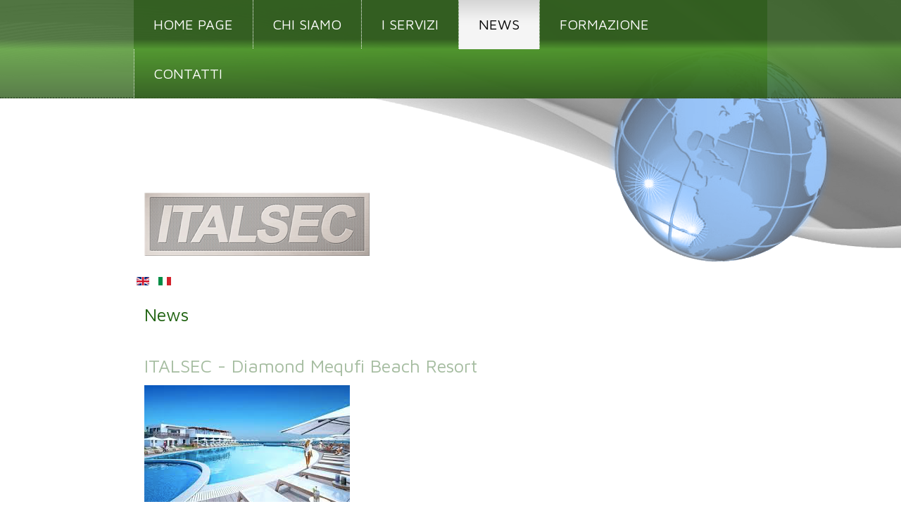

--- FILE ---
content_type: text/html; charset=utf-8
request_url: http://www.italsecsecurity.com/index.php/it/news/49-italsec-mozambico-nuovi-servizi
body_size: 3472
content:
<!DOCTYPE html>
<html dir="ltr" lang="it-it">
<head>

    <base href="http://www.italsecsecurity.com/index.php/it/news/49-italsec-mozambico-nuovi-servizi" />
	<meta http-equiv="content-type" content="text/html; charset=utf-8" />
	<meta name="keywords" content="hotel security, Italian security company in Mozambique, seguranca privata, security luxury hotels, resort, beach resort, mequfi, Pemba, mozambico, Mozambique, Cabo Delgado" />
	<meta name="author" content="redattore" />
	<meta name="description" content="Italsec Security SOCIETA' DI SICUREZZA ED INVESTIGAZIONI, dotata di licenza per lo svolgimento delle attività di Security sull'intero territorio nazionale rilasciata dalla Prefettura di Pesaro e Urbino, è impegnata anche nel più ampio contesto internazionale fornendo il proprio servizio, nel rispetto della legislazione di ciascun paese ospitante, a realtà aziendali con interessi in Africa, est Europa ed Asia, garantendo sempre un prodotto standard e di alta qualità.
Italsec Security SAFETY AND INVESTIGATIONS COMPANY, Equipped with a license to conduct security activities on the entire national territory issued by the Prefecture of Pesaro and Urbino, it is also involved in the broader international context by providing its service, in compliance with the legislation of each host country, to companies with interests in Africa, Eastern Europe and Asia, always guaranteeing a standard and high quality product.
" />
	<meta name="generator" content="Joomla! - Open Source Content Management" />
	<title>Italsec - ITALSEC  - Diamond Mequfi Beach Resort</title>
	<link href="/media/mod_languages/css/template.css?af64eaf45ba0ddcce2961aed1b1ca254" rel="stylesheet" type="text/css" />
	<script type="application/json" class="joomla-script-options new">{"csrf.token":"4b6ef990efe46044cf9800911f9e7770","system.paths":{"root":"","base":""}}</script>
	<script src="/media/system/js/mootools-core.js?af64eaf45ba0ddcce2961aed1b1ca254" type="text/javascript"></script>
	<script src="/media/system/js/core.js?af64eaf45ba0ddcce2961aed1b1ca254" type="text/javascript"></script>
	<script src="/media/system/js/mootools-more.js?af64eaf45ba0ddcce2961aed1b1ca254" type="text/javascript"></script>

    <link rel="stylesheet" href="/templates/system/css/system.css" />
    <link rel="stylesheet" href="/templates/system/css/general.css" />

    <!-- Created by Artisteer v4.1.0.59861 -->
    
    
    <meta name="viewport" content="initial-scale = 1.0, maximum-scale = 1.0, user-scalable = no, width = device-width">

    <!--[if lt IE 9]><script src="https://html5shiv.googlecode.com/svn/trunk/html5.js"></script><![endif]-->
    <link rel="stylesheet" href="/templates/italsec/css/template.css" media="screen">
    <!--[if lte IE 7]><link rel="stylesheet" href="/templates/italsec/css/template.ie7.css" media="screen" /><![endif]-->
    <link rel="stylesheet" href="/templates/italsec/css/template.responsive.css" media="all">


    <script>if ('undefined' != typeof jQuery) document._artxJQueryBackup = jQuery;</script>
    <script src="/templates/italsec/jquery.js"></script>
    <script>jQuery.noConflict();</script>

    <script src="/templates/italsec/script.js"></script>
        <script>if (document._artxJQueryBackup) jQuery = document._artxJQueryBackup;</script>
    <script src="/templates/italsec/script.responsive.js"></script>
	<script>
	jQuery(document).ready(function(){
		setTimeout(function(){
			if(responsiveDesign.isDesktop == false && (responsiveDesign.isTablet == true || responsiveDesign.isPhone == true)){
				jQuery('.right_side').attr('width','100%');
			}else{
				jQuery('.right_side').attr('width','33%');
			}
		},100);
	});
	</script>

<link href="https://fonts.googleapis.com/css?family=Maven+Pro" rel="stylesheet"> 






<script>
  (function(i,s,o,g,r,a,m){i['GoogleAnalyticsObject']=r;i[r]=i[r]||function(){
  (i[r].q=i[r].q||[]).push(arguments)},i[r].l=1*new Date();a=s.createElement(o),
  m=s.getElementsByTagName(o)[0];a.async=1;a.src=g;m.parentNode.insertBefore(a,m)
  })(window,document,'script','//www.google-analytics.com/analytics.js','ga');

  ga('create', 'UA-19301373-2', 'italsecsecurity');
  ga('send', 'pageview');

</script>
<!-- Universal Google Analytics Plugin by PB Web Development -->


</head>
<body>

<div id="main">
    <div id="header-bg">
            </div>
    <div id="hmenu-bg" class="bar nav">
    </div>
    <div class="sheet clearfix">
<nav class="nav">
    <div class="nav-inner">
    
<ul class="hmenu"><li class="item-107"><a href="/index.php/it/">HOME PAGE</a></li><li class="item-108 deeper parent"><a href="/index.php/it/chi-siamo">CHI SIAMO</a><ul><li class="item-109"><a href="/index.php/it/chi-siamo/attivita">Le nostre Attività</a></li><li class="item-110"><a href="/index.php/it/chi-siamo/la-metodica-di-italsec">La Metodica di Italsec</a></li><li class="item-111"><a href="/index.php/it/chi-siamo/la-struttura-quadro-di-italsec">La Struttura quadro di Italsec</a></li></ul></li><li class="item-112 deeper parent"><a href="/index.php/it/i-servizi">I SERVIZI</a><ul><li class="item-113"><a href="/index.php/it/i-servizi/servizi-per-le-aziende">Servizi per le Aziende</a></li><li class="item-114"><a href="/index.php/it/i-servizi/servizi-per-i-privati">Servizi per i Privati</a></li></ul></li><li class="item-122 current active"><a class=" active" href="/index.php/it/news">NEWS</a></li><li class="item-126 deeper parent"><a href="/index.php/it/formazione">FORMAZIONE</a><ul><li class="item-130"><a href="/index.php/it/formazione/corso-addetto-controllo">Corso Addetto di Controllo</a></li></ul></li><li class="item-115"><a href="/index.php/it/contatti">CONTATTI</a></li></ul> 
        </div>
    </nav>
<header class="header">

    <div class="shapes">

            </div>
<h1 class="headline" data-left="4.4%">
    <a href="/"></a>
</h1>
<h2 class="slogan" data-left="7.5%"></h2>




                
                    
</header>
<div class="layout-wrapper">

                <div class="content-layout">
                    <div class="content-layout-row">
                                                <div class="layout-cell content">
<!-- begin nostyle -->
<div class="nostyle">
<!-- begin nostyle content -->
<div class="mod-languages">

	<ul class="lang-inline">
						<li dir="ltr">
			<a href="/index.php/en/">
												<img src="/media/mod_languages/images/en_gb.gif" alt="English (United Kingdom)" title="English (United Kingdom)" />										</a>
			</li>
								<li class="lang-active" dir="ltr">
			<a href="/index.php/it/news/49-italsec-mozambico-nuovi-servizi">
												<img src="/media/mod_languages/images/it_it.gif" alt="Italiano (Italia)" title="Italiano (Italia)" />										</a>
			</li>
				</ul>

</div>
<!-- end nostyle content -->
</div>
<!-- end nostyle -->
<article class="post messages"><div class="postcontent postcontent-0 clearfix"><div id="system-message-container">
	</div>
</div></article><div class="item-page"><article class="post"><h2 class="postheader">News</h2></article><article class="post"><h2 class="postheader"><a href="/index.php/it/news/49-italsec-mozambico-nuovi-servizi">ITALSEC  - Diamond Mequfi Beach Resort</a></h2><div class="postcontent postcontent-0 clearfix"><div class="article"><p><img src="/images/Schermata_20200424_alle_184716.png" /></p>
<p><span style="background-color: #ffffff; color: #808080;"><img src="/images/Schermata_20200424_alle_184632.png" width="292" height="186" /></span></p>
<p>Dal 1 ottobre 2019 ITALSEC fornisce servizi di sicurezza</p>
<p>nella struttura alberghiera <span style="text-decoration: underline;"><a style="background-color: #ffffff; color: #808080; text-decoration: underline;" href="https://mequfibeach.diamondsresorts.com/" target="_blank" rel="noopener noreferrer">Diamond Mequfi beach resort</a></span></p> </div></div></article></div><!-- begin nostyle -->
<div class="nostyle">
<!-- begin nostyle content -->

<div class="breadcrumbs">
<a href="/index.php/it/" class="pathway">Home</a> <img src="/media/system/images/arrow.png" alt="" /> <a href="/index.php/it/news" class="pathway">NEWS</a> <img src="/media/system/images/arrow.png" alt="" /> <span>ITALSEC  - Diamond Mequfi Beach Resort</span></div>
<!-- end nostyle content -->
</div>
<!-- end nostyle -->



                        </div>

			

                    </div>
                </div>
				
				
	
            </div>
			
									
<table  width="33%" class="right_side">
	<tr>
		<td  valign="top">
			<div class="layout-cell content">
							</div>
		</td>
	</tr>
</table>

<table  width="33%" class="right_side">
	<tr>
		<td valign="top">
			<div class="layout-cell content">
				<article class="post"><div class="postcontent postcontent-0 clearfix"><div class="custom"  >
	<pre><span style="font-size: 10pt; font-family: 'trebuchet ms', geneva, sans-serif;"><a href="/index.php/it/news/2-non-categorizzato/24-info-privacy-cookies" hreflang="it">Info Privacy e Cookies</a></span></pre></div></div></article>			</div>
		</td>
	</tr>
</table>

<table  width="33%" class="right_side">
	<tr>
		<td valign="top">
			<div class="layout-cell content">
							</div>
		</td>
	</tr>
</table>



    </div>
<footer class="footer">
  <div class="footer-inner">
<div class="content-layout">
    <div class="content-layout-row">
				    </div>
</div>
<div class="content-layout">
    <div class="content-layout-row">
    <div class="layout-cell" style="width: 100%">
     		
		<article class="post"><div class="postcontent postcontent-0 clearfix"><div class="custom"  >
	<p style="text-align: center;">ITALSEC srl - Strada del Montefeltro n. 51, Pesaro PU (ITALY) - Tel.0721 1701535 - <a href="mailto:info@italsecsecurity.com">info@italsecsecurity.com </a></p></div></div></article>    </div>
    </div>
</div>

  </div>
</footer>

</div>



</body>
</html>

--- FILE ---
content_type: text/css
request_url: http://www.italsecsecurity.com/templates/italsec/css/template.css
body_size: 8258
content:
#main
{
  background: #FFFFFF url('../images/page.png') top center no-repeat scroll;
  margin: 0 auto;
  font-size: 14px;
  font-family: 'Maven Pro', sans-serif;
  font-weight: normal;
  font-style: normal;
  line-height: 150%;
  position: relative;
  width: 100%;
  min-height: 100%;
  left: 0;
  top: 0;
  cursor: default;
  overflow: hidden;
}

table, ul.hmenu
{
  font-size: 14px;
  font-family: 'Maven Pro', sans-serif;
  font-weight: normal;
  font-style: normal;
  line-height: 150%;
}

h1, h2, h3, h4, h5, h6, p, a, ul, ol, li
{
  margin: 0;
  padding: 0;
}

.button
{
  border-collapse: separate;
  -webkit-background-origin: border !important;
  -moz-background-origin: border !important;
  background-origin: border-box !important;
  background: #FFFFFF;
  background: linear-gradient(top, #FFFFFF 0, #CFD2D3 100%) no-repeat;
  background: -webkit-linear-gradient(top, #FFFFFF 0, #CFD2D3 100%) no-repeat;
  background: -moz-linear-gradient(top, #FFFFFF 0, #CFD2D3 100%) no-repeat;
  background: -o-linear-gradient(top, #FFFFFF 0, #CFD2D3 100%) no-repeat;
  background: -ms-linear-gradient(top, #FFFFFF 0, #CFD2D3 100%) no-repeat;
  background: linear-gradient(top, #FFFFFF 0, #CFD2D3 100%) no-repeat;
  -svg-background: linear-gradient(top, #FFFFFF 0, #CFD2D3 100%) no-repeat;
  -webkit-border-radius: 4px;
  -moz-border-radius: 4px;
  border-radius: 4px;
  -webkit-box-shadow: 0 0 2px 1px rgba(0, 0, 0, 0.15);
  -moz-box-shadow: 0 0 2px 1px rgba(0, 0, 0, 0.15);
  box-shadow: 0 0 2px 1px rgba(0, 0, 0, 0.15);
  border: 1px solid #C7C7C7;
  padding: 0 20px;
  margin: 0 auto;
  height: 29px;
}

.postcontent, .postheadericons, .postfootericons, .blockcontent, ul.vmenu a
{
  text-align: left;
}

.postcontent, .postcontent li, .postcontent table, .postcontent a, .postcontent a:link, .postcontent a:visited, .postcontent a.visited, .postcontent a:hover, .postcontent a.hovered
{
  font-family: 'Maven Pro', sans-serif;
}

.postcontent p
{
  margin: 12px 0;
}

.postcontent h1, .postcontent h1 a, .postcontent h1 a:link, .postcontent h1 a:visited, .postcontent h1 a:hover, .postcontent h2, .postcontent h2 a, .postcontent h2 a:link, .postcontent h2 a:visited, .postcontent h2 a:hover, .postcontent h3, .postcontent h3 a, .postcontent h3 a:link, .postcontent h3 a:visited, .postcontent h3 a:hover, .postcontent h4, .postcontent h4 a, .postcontent h4 a:link, .postcontent h4 a:visited, .postcontent h4 a:hover, .postcontent h5, .postcontent h5 a, .postcontent h5 a:link, .postcontent h5 a:visited, .postcontent h5 a:hover, .postcontent h6, .postcontent h6 a, .postcontent h6 a:link, .postcontent h6 a:visited, .postcontent h6 a:hover, .blockheader .t, .blockheader .t a, .blockheader .t a:link, .blockheader .t a:visited, .blockheader .t a:hover, .vmenublockheader .t, .vmenublockheader .t a, .vmenublockheader .t a:link, .vmenublockheader .t a:visited, .vmenublockheader .t a:hover, .headline, .headline a, .headline a:link, .headline a:visited, .headline a:hover, .slogan, .slogan a, .slogan a:link, .slogan a:visited, .slogan a:hover, .postheader, .postheader a, .postheader a:link, .postheader a:visited, .postheader a:hover
{
  font-size: 30px;
  font-family: 'Maven Pro', sans-serif;
  font-weight: normal;
  font-style: normal;
  line-height: 120%;
}

.postcontent a, .postcontent a:link
{
  font-family: 'Maven Pro', sans-serif;
  text-decoration: none;
  color: #699c5a;
}

.postcontent a:visited, .postcontent a.visited
{
  font-family: 'Maven Pro', sans-serif;
  text-decoration: none;
  color: #699c5a;
}

.postcontent  a:hover, .postcontent a.hover
{
  font-family: 'Maven Pro', sans-serif;
  text-decoration: underline;
  color: #40892f;
}

.postcontent h1
{
  color: #335e2a;
  margin: 10px 0 0;
  font-size: 30px;
  font-family: 'Maven Pro', sans-serif;
}

.blockcontent h1
{
  margin: 10px 0 0;
  font-size: 30px;
  font-family: 'Maven Pro', sans-serif;
}

.postcontent h1 a, .postcontent h1 a:link, .postcontent h1 a:hover, .postcontent h1 a:visited, .blockcontent h1 a, .blockcontent h1 a:link, .blockcontent h1 a:hover, .blockcontent h1 a:visited
{
  font-size: 30px;
  font-family: 'Maven Pro', sans-serif;
}

.postcontent h2
{
  color: #335e2a;
  margin: 10px 0 0;
  font-size: 28px;
  font-family: 'Maven Pro', sans-serif;
}

.blockcontent h2
{
  margin: 10px 0 0;
  font-size: 28px;
  font-family: 'Maven Pro', sans-serif;
}

.postcontent h2 a, .postcontent h2 a:link, .postcontent h2 a:hover, .postcontent h2 a:visited, .blockcontent h2 a, .blockcontent h2 a:link, .blockcontent h2 a:hover, .blockcontent h2 a:visited
{
  font-size: 28px;
  font-family: 'Maven Pro', sans-serif;
}

.postcontent h3
{
  color: #335e2a;
  margin: 10px 0 0;
  font-size: 26px;
  font-family: 'Maven Pro', sans-serif;
}

.blockcontent h3
{
  margin: 10px 0 0;
  font-size: 26px;
  font-family: 'Maven Pro', sans-serif;
}

.postcontent h3 a, .postcontent h3 a:link, .postcontent h3 a:hover, .postcontent h3 a:visited, .blockcontent h3 a, .blockcontent h3 a:link, .blockcontent h3 a:hover, .blockcontent h3 a:visited
{
  font-size: 26px;
  font-family: 'Maven Pro', sans-serif;
}

.postcontent h4
{
  color: #335e2a;
  margin: 10px 0 0;
  font-size: 24px;
  font-family: 'Maven Pro', sans-serif;
}

.blockcontent h4
{
  margin: 10px 0 0;
  font-size: 24px;
  font-family: 'Maven Pro', sans-serif;
}

.postcontent h4 a, .postcontent h4 a:link, .postcontent h4 a:hover, .postcontent h4 a:visited, .blockcontent h4 a, .blockcontent h4 a:link, .blockcontent h4 a:hover, .blockcontent h4 a:visited
{
  font-size: 24px;
  font-family: 'Maven Pro', sans-serif;
}

.postcontent h5
{
  color: #335e2a;
  margin: 10px 0 0;
  font-size: 20px;
  font-family: 'Maven Pro', sans-serif;
}

.blockcontent h5
{
  margin: 10px 0 0;
  font-size: 20px;
  font-family: 'Maven Pro', sans-serif;
}

.postcontent h5 a, .postcontent h5 a:link, .postcontent h5 a:hover, .postcontent h5 a:visited, .blockcontent h5 a, .blockcontent h5 a:link, .blockcontent h5 a:hover, .blockcontent h5 a:visited
{
  font-size: 20px;
  font-family: 'Maven Pro', sans-serif;
}

.postcontent h6
{
  color: #F8777E;
  margin: 10px 0 0;
  font-size: 16px;
  font-family: 'Maven Pro', sans-serif;
}

.blockcontent h6
{
  margin: 10px 0 0;
  font-size: 16px;
  font-family: 'Maven Pro', sans-serif;
}

.postcontent h6 a, .postcontent h6 a:link, .postcontent h6 a:hover, .postcontent h6 a:visited, .blockcontent h6 a, .blockcontent h6 a:link, .blockcontent h6 a:hover, .blockcontent h6 a:visited
{
  font-size: 16px;
  font-family: 'Maven Pro', sans-serif;
}

header, footer, article, nav, #hmenu-bg, .sheet, .hmenu a, .vmenu a, .slidenavigator > a, .checkbox:before, .radiobutton:before
{
  -webkit-background-origin: border !important;
  -moz-background-origin: border !important;
  background-origin: border-box !important;
}

header, footer, article, nav, #hmenu-bg, .sheet, .slidenavigator > a, .checkbox:before, .radiobutton:before
{
  display: block;
  -webkit-box-sizing: border-box;
  -moz-box-sizing: border-box;
  box-sizing: border-box;
}

ul
{
  list-style-type: none;
}

ol
{
  list-style-position: inside;
}

html, body
{
  height: 100%;
}

body
{
  padding: 0;
  margin: 0;
  min-width: 900px;
  color: #696969;
}

.header:before, #header-bg:before, .layout-cell:before, .layout-wrapper:before, .footer:before, .nav:before, #hmenu-bg:before, .sheet:before
{
  width: 100%;
  content: " ";
  display: table;
}

.header:after, #header-bg:after, .layout-cell:after, .layout-wrapper:after, .footer:after, .nav:after, #hmenu-bg:after, .sheet:after, .cleared, .clearfix:after
{
  clear: both;
  font: 0/0 serif;
  display: block;
  content: " ";
}

form
{
  padding: 0 !important;
  margin: 0 !important;
}

table.position
{
  position: relative;
  width: 100%;
  table-layout: fixed;
}

li h1, .postcontent li h1, .blockcontent li h1
{
  margin: 1px;
}

li h2, .postcontent li h2, .blockcontent li h2
{
  margin: 1px;
}

li h3, .postcontent li h3, .blockcontent li h3
{
  margin: 1px;
}

li h4, .postcontent li h4, .blockcontent li h4
{
  margin: 1px;
}

li h5, .postcontent li h5, .blockcontent li h5
{
  margin: 1px;
}

li h6, .postcontent li h6, .blockcontent li h6
{
  margin: 1px;
}

li p, .postcontent li p, .blockcontent li p
{
  margin: 1px;
}

.shapes
{
  position: absolute;
  top: 0;
  right: 0;
  bottom: 0;
  left: 0;
  overflow: hidden;
  z-index: 0;
}

.slider-inner
{
  position: relative;
  overflow: hidden;
  width: 100%;
  height: 100%;
}

.slidenavigator > a
{
  display: inline-block;
  vertical-align: middle;
  outline-style: none;
  font-size: 1px;
}

.slidenavigator > a:last-child
{
  margin-right: 0 !important;
}

.headline
{
  display: inline-block;
  position: absolute;
  min-width: 50px;
  top: 363px;
  left: 4.4%;
  line-height: 100%;
  margin-left: -16px !important;
  -webkit-transform: rotate(0deg);
  -moz-transform: rotate(0deg);
  -o-transform: rotate(0deg);
  -ms-transform: rotate(0deg);
  transform: rotate(0deg);
  z-index: 101;
}

.headline, .headline a, .headline a:link, .headline a:visited, .headline a:hover
{
  font-size: 55px;
  font-family: 'Maven Pro', sans-serif;
  font-weight: normal;
  font-style: normal;
  text-decoration: none;
  padding: 0;
  margin: 0;
  color: #C98208 !important;
  white-space: nowrap;
}

.slogan
{
  display: inline-block;
  position: absolute;
  min-width: 50px;
  top: 443px;
  left: 7.5%;
  line-height: 100%;
  margin-left: -41px !important;
  -webkit-transform: rotate(0deg);
  -moz-transform: rotate(0deg);
  -o-transform: rotate(0deg);
  -ms-transform: rotate(0deg);
  transform: rotate(0deg);
  z-index: 102;
  white-space: nowrap;
}

.slogan, .slogan a, .slogan a:link, .slogan a:visited, .slogan a:hover
{
  font-size: 26px;
  font-family: 'Maven Pro', sans-serif;
  font-weight: normal;
  font-style: normal;
  text-decoration: none;
  padding: 0;
  margin: 0;
  color: #878787 !important;
}

.footer .layout-item-0
{
  padding-top: 20px;
  padding-right: 20px;
  padding-bottom: 20px;
  padding-left: 35px;
}

.footer .layout-item-1
{
  padding: 20px;
}

.footer .layout-item-2
{
  padding-top: 20px;
  padding-right: 35px;
  padding-bottom: 20px;
  padding-left: 20px;
}

.ie7 .post .layout-cell
{
  border: none !important;
  padding: 0 !important;
}

.ie6 .post .layout-cell
{
  border: none !important;
  padding: 0 !important;
}

#header-bg
{
  position: absolute;
  overflow: hidden;
  left: 0;
  margin: 0 auto;
  width: 100%;
  height: 500px;
  z-index: auto;
  background-position: center top;
  background-image: url('../images/header.png');
  background-repeat: no-repeat;
}

#hmenu-bg
{
  position: absolute;
  overflow: hidden;
  left: 0;
  margin: 0 auto;
  width: 100%;
  z-index: auto;
  border-radius: 0;
}

.sheet
{
  background: #FFFFFF;
  background: transparent;
  margin: 0 auto;
  position: relative;
  cursor: auto;
  width: 900px;
  z-index: auto !important;
}

.nav
{
  background: #448422;
  background: linear-gradient(top, rgba(47, 92, 28, 0.8) 0, rgba(47, 92, 28, 0.8) 40%, rgba(77, 149, 42, 0.8) 50%, rgba(48, 92, 29, 0.8) 100%) no-repeat;
  background: -webkit-linear-gradient(top, rgba(47, 92, 28, 0.8) 0, rgba(47, 92, 28, 0.8) 40%, rgba(77, 149, 42, 0.8) 50%, rgba(48, 92, 29, 0.8) 100%) no-repeat;
  background: -moz-linear-gradient(top, rgba(47, 92, 28, 0.8) 0, rgba(47, 92, 28, 0.8) 40%, rgba(77, 149, 42, 0.8) 50%, rgba(48, 92, 29, 0.8) 100%) no-repeat;
  background: -o-linear-gradient(top, rgba(47, 92, 28, 0.8) 0, rgba(47, 92, 28, 0.8) 40%, rgba(77, 149, 42, 0.8) 50%, rgba(48, 92, 29, 0.8) 100%) no-repeat;
  background: -ms-linear-gradient(top, rgba(47, 92, 28, 0.8) 0, rgba(47, 92, 28, 0.8) 40%, rgba(77, 149, 42, 0.8) 50%, rgba(48, 92, 29, 0.8) 100%) no-repeat;
  background: linear-gradient(top, rgba(47, 92, 28, 0.8) 0, rgba(47, 92, 28, 0.8) 40%, rgba(77, 149, 42, 0.8) 50%, rgba(48, 92, 29, 0.8) 100%) no-repeat;
  -svg-background: linear-gradient(top, rgba(47, 92, 28, 0.8) 0, rgba(47, 92, 28, 0.8) 40%, rgba(77, 149, 42, 0.8) 50%, rgba(48, 92, 29, 0.8) 100%) no-repeat;
  border-bottom: 2px dotted #3c5a31;
  margin: 0 auto;
  position: relative;
  z-index: 499;
}

nav.nav
{
  border-style: none;
 // background: transparent;
}

ul.hmenu a, ul.hmenu a:link, ul.hmenu a:visited, ul.hmenu a:hover
{
  outline: none;
  position: relative;
  z-index: 11;
}

ul.hmenu, ul.hmenu ul
{
  display: block;
  margin: 0;
  padding: 0;
  border: 0;
  list-style-type: none;
}

ul.hmenu li
{
  position: relative;
  z-index: 5;
  display: block;
  float: left;
  background: none;
  margin: 0;
  padding: 0;
  border: 0;
}

ul.hmenu li:hover
{
  z-index: 10000;
  white-space: normal;
}

ul.hmenu:after, ul.hmenu ul:after
{
  content: ".";
  height: 0;
  display: block;
  visibility: hidden;
  overflow: hidden;
  clear: both;
}

ul.hmenu, ul.hmenu ul
{
  min-height: 0;
}

ul.hmenu
{
  display: inline-block;
  vertical-align: bottom;
  padding-left: 0;
  padding-right: 0;
}

.nav-inner:before
{
  content: ' ';
}

.nav-inner
{
  text-align: left;
  margin: 0 auto;
}

.desktop .nav
{
  padding-left: 0;
  padding-right: 0;
}

.hmenu-extra1
{
  position: relative;
  display: block;
  float: left;
  width: auto;
  height: auto;
  background-position: center;
}

.hmenu-extra2
{
  position: relative;
  display: block;
  float: right;
  width: auto;
  height: auto;
  background-position: center;
}

.hmenu
{
  float: left;
}

.menuitemcontainer
{
  margin: 0 auto;
}

ul.hmenu>li
{
  margin-left: 1px;
}

ul.hmenu>li:first-child
{
  margin-left: 0;
}

ul.hmenu>li:last-child, ul.hmenu>li.last-child
{
  margin-right: 0;
}

ul.hmenu>li>a
{
  padding: 0 28px;
  margin: 0 auto;
  position: relative;
  display: block;
  height: 70px;
  cursor: pointer;
  text-decoration: none;
  color: #FFFFFF;
  line-height: 70px;
  text-align: center;
}

.hmenu a, .hmenu a:link, .hmenu a:visited, .hmenu a.active, .hmenu a:hover
{
  font-size: 20px;
  font-family: 'Maven Pro', sans-serif;
  font-weight: normal;
  font-style: normal;
  text-decoration: none;
  text-align: left;
}

ul.hmenu>li>a.active
{
  background: #FFFFFF;
  background: linear-gradient(top, #D6D6D6 0, #F2F2F2 40%, #F5F5F5 50%, #F5F5F5 100%) no-repeat;
  background: -webkit-linear-gradient(top, #D6D6D6 0, #F2F2F2 40%, #F5F5F5 50%, #F5F5F5 100%) no-repeat;
  background: -moz-linear-gradient(top, #D6D6D6 0, #F2F2F2 40%, #F5F5F5 50%, #F5F5F5 100%) no-repeat;
  background: -o-linear-gradient(top, #D6D6D6 0, #F2F2F2 40%, #F5F5F5 50%, #F5F5F5 100%) no-repeat;
  background: -ms-linear-gradient(top, #D6D6D6 0, #F2F2F2 40%, #F5F5F5 50%, #F5F5F5 100%) no-repeat;
  background: linear-gradient(top, #D6D6D6 0, #F2F2F2 40%, #F5F5F5 50%, #F5F5F5 100%) no-repeat;
  -svg-background: linear-gradient(top, #D6D6D6 0, #F2F2F2 40%, #F5F5F5 50%, #F5F5F5 100%) no-repeat;
  padding: 0 28px;
  margin: 0 auto;
  color: #000000;
  text-decoration: none;
}

ul.hmenu>li>a:visited, ul.hmenu>li>a:hover, ul.hmenu>li:hover>a
{
  text-decoration: none;
}

ul.hmenu>li>a:hover, .desktop ul.hmenu>li:hover>a
{
  background: #448824;
  background: linear-gradient(top, #478e27 0, #458825 40%, #499f20 50%, #389a0a 100%) no-repeat;
  background: -webkit-linear-gradient(top, #478e27 0, #458825 40%, #499f20 50%, #389a0a 100%) no-repeat;
  background: -moz-linear-gradient(top, #478e27 0, #458825 40%, #499f20 50%, #389a0a 100%) no-repeat;
  background: -o-linear-gradient(top, #478e27 0, #458825 40%, #499f20 50%, #389a0a 100%) no-repeat;
  background: -ms-linear-gradient(top, #F5A314 0, #F7B23B 40%, #F7B440 50%, #F7B440 100%) no-repeat;
  background: linear-gradient(top, #478e27 0, #458825 40%, #499f20 50%, #389a0a 100%) no-repeat;
  -svg-background: linear-gradient(top, #478e27 0, #458825 40%, #499f20 50%, #389a0a 100%) no-repeat;
  padding: 0 28px;
  margin: 0 auto;
}

ul.hmenu>li>a:hover, .desktop ul.hmenu>li:hover>a
{
  color: #ffffff;
  text-decoration: none;
}

ul.hmenu>li:before
{
  position: absolute;
  display: block;
  content: ' ';
  top: 0;
  left: -1px;
  width: 1px;
  height: 70px;
  background: url('../images/menuseparator.png') center center no-repeat;
}

ul.hmenu>li:first-child:before
{
  display: none;
}

ul.hmenu li li a
{
  background: #DDDFDF;
  background: transparent;
  -webkit-border-radius: 1px;
  -moz-border-radius: 1px;
  border-radius: 1px;
  padding: 0 17px;
  margin: 0 auto;
}

ul.hmenu li li
{
  float: none;
  width: auto;
  margin-top: 6px;
  margin-bottom: 6px;
}

.desktop ul.hmenu li li ul>li:first-child
{
  margin-top: 0;
}

ul.hmenu li li ul>li:last-child
{
  margin-bottom: 0;
}

.hmenu ul a
{
  display: block;
  white-space: nowrap;
  height: 32px;
  min-width: 7em;
  border: 0 solid transparent;
  text-align: left;
  line-height: 32px;
  /*color: #79060C;*/
  color: #000000;
  font-size: 16px;
  font-family: 'Maven Pro', sans-serif;
  text-decoration: none;
  text-transform: none;
  margin: 0;
}

.hmenu ul a:link, .hmenu ul a:visited, .hmenu ul a.active, .hmenu ul a:hover
{
  text-align: left;
  line-height: 32px;
  /*color: #79060C;*/
  color: #000000;
  font-size: 16px;
  font-family: 'Maven Pro', sans-serif;
  text-decoration: none;
  text-transform: none;
  margin: 0;
}

ul.hmenu ul li a:hover, .desktop ul.hmenu ul li:hover>a
{
  background: #B5B5B5;
  background: transparent;
  -webkit-border-radius: 1px;
  -moz-border-radius: 1px;
  border-radius: 1px;
  margin: 0 auto;
}

.hmenu ul a:hover
{
  text-decoration: none;
}

.hmenu ul li a:hover
{
  /*color: #C47F08;*/
  color: #808080;
}

.desktop .hmenu ul li:hover>a
{
    /*color: #C47F08;*/
  color: #808080;
}

ul.hmenu ul:before
{
  background: #efefee;
  -webkit-border-radius: 1px;
  -moz-border-radius: 1px;
  border-radius: 1px;
  margin: 0 auto;
  display: block;
  position: absolute;
  content: ' ';
  z-index: 1;
}

.desktop ul.hmenu li:hover>ul
{
  visibility: visible;
  top: 100%;
}

.desktop ul.hmenu li li:hover>ul
{
  top: 0;
  left: 100%;
}

ul.hmenu ul
{
  visibility: hidden;
  position: absolute;
  z-index: 10;
  left: 0;
  top: 0;
  background-image: url('../images/spacer.gif');
}

.desktop ul.hmenu>li>ul
{
  padding: 15px 34px 34px 34px;
  margin: -10px 0 0 -30px;
}

.desktop ul.hmenu ul ul
{
  padding: 34px 34px 34px 15px;
  margin: -34px 0 0 -6px;
}

.desktop ul.hmenu ul.hmenu-left-to-right
{
  right: auto;
  left: 0;
  margin: -10px 0 0 -30px;
}

.desktop ul.hmenu ul.hmenu-right-to-left
{
  left: auto;
  right: 0;
  margin: -10px -30px 0 0;
}

.desktop ul.hmenu li li:hover>ul.hmenu-left-to-right
{
  right: auto;
  left: 100%;
}

.desktop ul.hmenu li li:hover>ul.hmenu-right-to-left
{
  left: auto;
  right: 100%;
}

.desktop ul.hmenu ul ul.hmenu-left-to-right
{
  right: auto;
  left: 0;
  padding: 34px 34px 34px 15px;
  margin: -34px 0 0 -6px;
}

.desktop ul.hmenu ul ul.hmenu-right-to-left
{
  left: auto;
  right: 0;
  padding: 34px 15px 34px 34px;
  margin: -34px -6px 0 0;
}

.desktop ul.hmenu li ul>li:first-child
{
  margin-top: 0;
}

.desktop ul.hmenu li ul>li:last-child
{
  margin-bottom: 0;
}

.desktop ul.hmenu ul ul:before
{
  border-radius: 1px;
  top: 30px;
  bottom: 30px;
  right: 30px;
  left: 11px;
}

.desktop ul.hmenu>li>ul:before
{
  top: 11px;
  right: 30px;
  bottom: 30px;
  left: 30px;
}

.desktop ul.hmenu>li>ul.hmenu-left-to-right:before
{
  right: 30px;
  left: 30px;
}

.desktop ul.hmenu>li>ul.hmenu-right-to-left:before
{
  right: 30px;
  left: 30px;
}

.desktop ul.hmenu ul ul.hmenu-left-to-right:before
{
  right: 30px;
  left: 11px;
}

.desktop ul.hmenu ul ul.hmenu-right-to-left:before
{
  right: 11px;
  left: 30px;
}

.header
{
  margin: 0 auto;
  height: 250px;
  /*background-image: url('../images/object0.png'), url('../images/header.png');*/
  background-image: url('../images/logo.png'), url('../images/header.png');
  background-position: 0px 130px, center top;
  background-repeat: no-repeat;
  position: relative;
  z-index: auto !important;
}

.responsive .header
{
  background-image: url('../images/header.png');
  background-position: center center;
}

.header>div.nostyle, .header>div.block, .header>div.post
{
  position: absolute;
  z-index: 101;
}

.layout-wrapper
{
  position: relative;
  margin: 0 auto 0 auto;
  z-index: auto !important;
}

.content-layout
{
  display: table;
  width: 100%;
  table-layout: fixed;
}

.content-layout-row
{
  display: table-row;
}

.layout-cell
{
  display: table-cell;
  vertical-align: top;
}

.postcontent .content-layout
{
  border-collapse: collapse;
}

.block
{
  background: #FBB1B5;
  -webkit-border-radius: 6px;
  -moz-border-radius: 6px;
  border-radius: 6px;
  padding: 7px;
  margin: 10px;
}

div.block img
{
  border: none;
  margin: 0;
}

.blockheader
{
  padding: 6px 5px;
  margin: 0 auto;
}

.blockheader .t, .blockheader .t a, .blockheader .t a:link, .blockheader .t a:visited, .blockheader .t a:hover
{
  color: #000000;
  font-size: 26px;
  font-family: 'Maven Pro', sans-serif;
  font-weight: normal;
  font-style: normal;
  margin: 0 10px;
}

.blockcontent
{
  padding: 5px;
  margin: 0 auto;
  color: #570509;
  font-size: 14px;
  font-family: 'Maven Pro', sans-serif;
}

.blockcontent table, .blockcontent li, .blockcontent a, .blockcontent a:link, .blockcontent a:visited, .blockcontent a:hover
{
  color: #570509;
  font-size: 14px;
  font-family: 'Maven Pro', sans-serif;
}

.blockcontent p
{
  margin: 0 5px;
}

.blockcontent a, .blockcontent a:link
{
  color: #545454;
  font-family: 'Maven Pro', sans-serif;
  font-weight: bold;
  font-style: normal;
  text-decoration: none;
}

.blockcontent a:visited, .blockcontent a.visited
{
  color: #F31621;
  font-family: 'Maven Pro', sans-serif;
  font-weight: bold;
  font-style: normal;
  text-decoration: none;
}

.blockcontent a:hover, .blockcontent a.hover
{
  color: #D38909;
  font-family: 'Maven Pro', sans-serif;
  font-weight: bold;
  font-style: normal;
  text-decoration: none;
}

.block ul>li:before
{
  content: url('../images/blockbullets.png');
  margin-right: 6px;
  bottom: 2px;
  position: relative;
  display: inline-block;
  vertical-align: middle;
  font-size: 0;
  line-height: 0;
  margin-left: -12px;
}

.opera .block ul>li:before
{
  bottom: 0;
}

.block li
{
  font-size: 13px;
  font-family: 'Maven Pro', sans-serif;
  line-height: 150%;
  color: #79060C;
}

.block ul>li, .block ol
{
  padding: 0;
}

.block ul>li
{
  padding-left: 12px;
}

.breadcrumbs
{
  margin: 0 auto;
}

a.button, a.button:link, a:link.button:link, body a.button:link, a.button:visited, body a.button:visited, input.button, button.button
{
  text-decoration: none;
  font-size: 14px;
  font-family: 'Maven Pro', sans-serif;
  font-weight: normal;
  font-style: normal;
  position: relative;
  display: inline-block;
  vertical-align: middle;
  white-space: nowrap;
  text-align: center;
  color: #000000;
  margin: 0 5px 0 0 !important;
  overflow: visible;
  cursor: pointer;
  text-indent: 0;
  line-height: 29px;
  -webkit-box-sizing: content-box;
  -moz-box-sizing: content-box;
  box-sizing: content-box;
}

.button img
{
  margin: 0;
  vertical-align: middle;
}

.firefox2 .button
{
  display: block;
  float: left;
}

input, select, textarea, a.search-button span
{
  vertical-align: middle;
  font-size: 14px;
  font-family: 'Maven Pro', sans-serif;
  font-weight: normal;
  font-style: normal;
}

.block select
{
  width: 96%;
}

input.button
{
  float: none !important;
}

.button.active, .button.active:hover
{
  background: #649034;
  background: linear-gradient(top, #63995a 0, #43b430 100%) no-repeat;
  background: -webkit-linear-gradient(top, #63995a 0, #43b430 100%) no-repeat;
  background: -moz-linear-gradient(top, #63995a 0, #43b430 100%) no-repeat;
  background: -o-linear-gradient(top, #63995a 0, #43b430 100%) no-repeat;
  background: -ms-linear-gradient(top, #63995a 0, #43b430 100%) no-repeat;
  background: linear-gradient(top, #63995a 0, #43b430 100%) no-repeat;
  -svg-background: linear-gradient(top, #63995a 0, #43b430 100%) no-repeat;
  -webkit-border-radius: 4px;
  -moz-border-radius: 4px;
  border-radius: 4px;
  -webkit-box-shadow: 0 0 2px 1px rgba(0, 0, 0, 0.15);
  -moz-box-shadow: 0 0 2px 1px rgba(0, 0, 0, 0.15);
  box-shadow: 0 0 2px 1px rgba(0, 0, 0, 0.15);
  border: 1px solid #699c57;
  padding: 0 20px;
  margin: 0 auto;
}

.button.active, .button.active:hover
{
  color: #000000 !important;
}

.button.hover, .button:hover
{
  background: #649034;
  background: linear-gradient(top, #63995a 0, #43b430 100%) no-repeat;
  background: -webkit-linear-gradient(top, #63995a 0, #43b430 100%) no-repeat;
  background: -moz-linear-gradient(top, #63995a 0, #43b430 100%) no-repeat;
  background: -o-linear-gradient(top, #63995a 0, #43b430 100%) no-repeat;
  background: -ms-linear-gradient(top, #63995a 0, #43b430 100%) no-repeat;
  background: linear-gradient(top, #63995a 0, #43b430 100%) no-repeat;
  -svg-background: linear-gradient(top, #63995a 0, #43b430 100%) no-repeat;
  -webkit-border-radius: 4px;
  -moz-border-radius: 4px;
  border-radius: 4px;
  -webkit-box-shadow: 0 0 2px 1px rgba(0, 0, 0, 0.15);
  -moz-box-shadow: 0 0 2px 1px rgba(0, 0, 0, 0.15);
  box-shadow: 0 0 2px 1px rgba(0, 0, 0, 0.15);
  border: 1px solid #699c57;
  padding: 0 20px;
  margin: 0 auto;
}

.button.hover, .button:hover
{
  color: #ffffff !important;
}

input[type="text"], input[type="password"], input[type="email"], input[type="url"], textarea
{
  background: #F9FAFB;
  border: 1px solid rgba(246, 172, 44, 0.2);
  margin: 0 auto;
}

input[type="text"], input[type="password"], input[type="email"], input[type="url"], textarea
{
  width: auto;
  padding: 8px 0;
  color: #764C05 !important;
  font-size: 14px;
  font-family: 'Maven Pro', sans-serif;
  font-weight: normal;
  font-style: normal;
  text-shadow: none;
}

input.error, textarea.error
{
  background: #F9FAFB;
  border: 1px solid #E2341D;
  margin: 0 auto;
}

input.error, textarea.error
{
  color: #764C05 !important;
  font-size: 14px;
  font-family: 'Maven Pro', sans-serif;
  font-weight: normal;
  font-style: normal;
}

form.search input[type="text"]
{
  background: #F9FAFB;
  border-radius: 0;
  border: 1px solid #CCD6E0;
  margin: 0 auto;
  width: 100%;
  padding: 0 0;
  -webkit-box-sizing: border-box;
  -moz-box-sizing: border-box;
  box-sizing: border-box;
  color: #764C05 !important;
  font-size: 14px;
  font-family: 'Maven Pro', sans-serif;
  font-weight: normal;
  font-style: normal;
}

form.search
{
  background-image: none;
  border: 0;
  display: block;
  position: relative;
  top: 0;
  padding: 0;
  margin: 5px;
  left: 0;
  line-height: 0;
}

form.search input, a.search-button
{
  top: 0;
  right: 0;
}

form.search>input, a.search-button
{
  bottom: 0;
  left: 0;
  vertical-align: middle;
}

form.search input[type="submit"], input.search-button, a.search-button
{
  background: #F76E75;
  -webkit-border-radius: 0 -1px -1px 0;
  -moz-border-radius: 0 -1px -1px 0;
  border-radius: 0 -1px -1px 0;
  margin: 0 auto;
}

form.search input[type="submit"], input.search-button, a.search-button
{
  position: absolute;
  left: auto;
  display: block;
  border: 0;
  top: 1px;
  bottom: 1px;
  right: 1px;
  padding: 0 6px;
  color: #8D070E !important;
  font-size: 14px;
  font-family: 'Maven Pro', sans-serif;
  font-weight: normal;
  font-style: normal;
  cursor: pointer;
}

a.search-button span.search-button-text, a.search-button:after
{
  vertical-align: middle;
}

a.search-button:after
{
  display: inline-block;
  content: ' ';
  height: 100%;
}

a.search-button, a.search-button span, a.search-button:visited, a.search-button.visited, a.search-button:hover, a.search-button.hover
{
  text-decoration: none;
  font-size: 14px;
  font-family: 'Maven Pro', sans-serif;
  font-weight: normal;
  font-style: normal;
}

label.checkbox:before
{
  background: #F9FAFB;
  -webkit-border-radius: 1px;
  -moz-border-radius: 1px;
  border-radius: 1px;
  border-width: 0;
  margin: 0 auto;
  width: 16px;
  height: 16px;
}

label.checkbox
{
  cursor: pointer;
  font-size: 14px;
  font-family: 'Maven Pro', sans-serif;
  font-weight: normal;
  font-style: normal;
  line-height: 16px;
  display: inline-block;
  color: #7A4F05 !important;
}

.checkbox>input[type="checkbox"]
{
  margin: 0 5px 0 0;
}

label.checkbox.active:before
{
  background: #C7C7C7;
  -webkit-border-radius: 1px;
  -moz-border-radius: 1px;
  border-radius: 1px;
  border-width: 0;
  margin: 0 auto;
  width: 16px;
  height: 16px;
  display: inline-block;
}

label.checkbox.hovered:before
{
  background: #E0E0E0;
  -webkit-border-radius: 1px;
  -moz-border-radius: 1px;
  border-radius: 1px;
  border-width: 0;
  margin: 0 auto;
  width: 16px;
  height: 16px;
  display: inline-block;
}

label.radiobutton:before
{
  background: #F9FAFB;
  -webkit-border-radius: 3px;
  -moz-border-radius: 3px;
  border-radius: 3px;
  border-width: 0;
  margin: 0 auto;
  width: 12px;
  height: 12px;
}

label.radiobutton
{
  cursor: pointer;
  font-size: 14px;
  font-family: 'Maven Pro', sans-serif;
  font-weight: normal;
  font-style: normal;
  line-height: 12px;
  display: inline-block;
  color: #7A4F05 !important;
}

.radiobutton>input[type="radio"]
{
  vertical-align: baseline;
  margin: 0 5px 0 0;
}

label.radiobutton.active:before
{
  background: #C7C7C7;
  -webkit-border-radius: 3px;
  -moz-border-radius: 3px;
  border-radius: 3px;
  border-width: 0;
  margin: 0 auto;
  width: 12px;
  height: 12px;
  display: inline-block;
}

label.radiobutton.hovered:before
{
  background: #E0E0E0;
  -webkit-border-radius: 3px;
  -moz-border-radius: 3px;
  border-radius: 3px;
  border-width: 0;
  margin: 0 auto;
  width: 12px;
  height: 12px;
  display: inline-block;
}

.comments
{
  border-top: 1px dotted #B5B5B5;
  margin: 0 auto;
  margin-top: 25px;
}

.comments h2
{
  color: #292929;
}

.comment-inner
{
  background: #E2E8EE;
  background: transparent;
  -webkit-border-radius: 2px;
  -moz-border-radius: 2px;
  border-radius: 2px;
  padding: 5px;
  margin: 0 auto;
  margin-left: 94px;
}

.comment-avatar
{
  float: left;
  width: 80px;
  height: 80px;
  padding: 1px;
  background: #fff;
  border: 1px solid #E2E8EE;
}

.comment-avatar>img
{
  margin: 0 !important;
  border: none !important;
}

.comment-content
{
  padding: 10px 0;
  color: #79060C;
  font-family: 'Maven Pro', sans-serif;
}

.comment
{
  margin-top: 6px;
}

.comment:first-child
{
  margin-top: 0;
}

.comment-header
{
  color: #292929;
  font-family: 'Maven Pro', sans-serif;
}

.comment-header a, .comment-header a:link, .comment-header a:visited, .comment-header a.visited, .comment-header a:hover, .comment-header a.hovered
{
  font-family: 'Maven Pro', sans-serif;
}

.comment-header a, .comment-header a:link
{
  font-family: 'Maven Pro', sans-serif;
  color: #878787;
}

.comment-header a:visited, .comment-header a.visited
{
  font-family: 'Maven Pro', sans-serif;
  color: #878787;
}

.comment-header a:hover, .comment-header a.hovered
{
  font-family: 'Maven Pro', sans-serif;
  color: #878787;
}

.comment-content a, .comment-content a:link, .comment-content a:visited, .comment-content a.visited, .comment-content a:hover, .comment-content a.hovered
{
  font-family: 'Maven Pro', sans-serif;
}

.comment-content a, .comment-content a:link
{
  font-family: 'Maven Pro', sans-serif;
  color: #C98208;
}

.comment-content a:visited, .comment-content a.visited
{
  font-family: 'Maven Pro', sans-serif;
  color: #A00810;
}

.comment-content a:hover, .comment-content a.hovered
{
  font-family: 'Maven Pro', sans-serif;
  color: #C98208;
}

.pager
{
  background: #EFF2F5;
  background: linear-gradient(top, #FFFFFF 0, #93A8BE 100%) no-repeat;
  background: -webkit-linear-gradient(top, #FFFFFF 0, #93A8BE 100%) no-repeat;
  background: -moz-linear-gradient(top, #FFFFFF 0, #93A8BE 100%) no-repeat;
  background: -o-linear-gradient(top, #FFFFFF 0, #93A8BE 100%) no-repeat;
  background: -ms-linear-gradient(top, #FFFFFF 0, #93A8BE 100%) no-repeat;
  background: linear-gradient(top, #FFFFFF 0, #93A8BE 100%) no-repeat;
  -svg-background: linear-gradient(top, #FFFFFF 0, #93A8BE 100%) no-repeat;
  -webkit-border-radius: 2px;
  -moz-border-radius: 2px;
  border-radius: 2px;
  border: 1px solid #B5B5B5;
  padding: 5px;
}

.pager>*:last-child, .pager>*:last-child:hover
{
  margin-right: 0;
}

.pager>span
{
  cursor: default;
}

.pager>*
{
  background: #E0E0E0;
  background: linear-gradient(top, #FFFFFF 0, #ABABAB 100%) no-repeat;
  background: -webkit-linear-gradient(top, #FFFFFF 0, #ABABAB 100%) no-repeat;
  background: -moz-linear-gradient(top, #FFFFFF 0, #ABABAB 100%) no-repeat;
  background: -o-linear-gradient(top, #FFFFFF 0, #ABABAB 100%) no-repeat;
  background: -ms-linear-gradient(top, #FFFFFF 0, #ABABAB 100%) no-repeat;
  background: linear-gradient(top, #FFFFFF 0, #ABABAB 100%) no-repeat;
  -svg-background: linear-gradient(top, #FFFFFF 0, #ABABAB 100%) no-repeat;
  -webkit-border-radius: 2px;
  -moz-border-radius: 2px;
  border-radius: 2px;
  border: 1px solid #E0E0E0;
  padding: 7px;
  margin: 0 4px 0 auto;
  position: relative;
  display: inline-block;
  margin-left: 0;
}

.pager a:link, .pager a:visited
{
  font-family: 'Maven Pro', sans-serif;
  text-decoration: none;
  color: #212121;
}

.pager .active
{
  background: #B6BFC9;
  background: linear-gradient(top, #E5E8EB 0, #8796A6 100%) no-repeat;
  background: -webkit-linear-gradient(top, #E5E8EB 0, #8796A6 100%) no-repeat;
  background: -moz-linear-gradient(top, #E5E8EB 0, #8796A6 100%) no-repeat;
  background: -o-linear-gradient(top, #E5E8EB 0, #8796A6 100%) no-repeat;
  background: -ms-linear-gradient(top, #E5E8EB 0, #8796A6 100%) no-repeat;
  background: linear-gradient(top, #E5E8EB 0, #8796A6 100%) no-repeat;
  -svg-background: linear-gradient(top, #E5E8EB 0, #8796A6 100%) no-repeat;
  border: 1px solid #E0E0E0;
  padding: 7px;
  margin: 0 4px 0 auto;
  color: #FFFFFF;
}

.pager .more
{
  background: #E0E0E0;
  background: linear-gradient(top, #FFFFFF 0, #ABABAB 100%) no-repeat;
  background: -webkit-linear-gradient(top, #FFFFFF 0, #ABABAB 100%) no-repeat;
  background: -moz-linear-gradient(top, #FFFFFF 0, #ABABAB 100%) no-repeat;
  background: -o-linear-gradient(top, #FFFFFF 0, #ABABAB 100%) no-repeat;
  background: -ms-linear-gradient(top, #FFFFFF 0, #ABABAB 100%) no-repeat;
  background: linear-gradient(top, #FFFFFF 0, #ABABAB 100%) no-repeat;
  -svg-background: linear-gradient(top, #FFFFFF 0, #ABABAB 100%) no-repeat;
  border: 1px solid #E0E0E0;
  margin: 0 4px 0 auto;
}

.pager a.more:link, .pager a.more:visited
{
  color: #402903;
}

.pager a:hover
{
  background: #C7C7C7;
  background: linear-gradient(top, #F0F0F0 0, #9E9E9E 100%) no-repeat;
  background: -webkit-linear-gradient(top, #F0F0F0 0, #9E9E9E 100%) no-repeat;
  background: -moz-linear-gradient(top, #F0F0F0 0, #9E9E9E 100%) no-repeat;
  background: -o-linear-gradient(top, #F0F0F0 0, #9E9E9E 100%) no-repeat;
  background: -ms-linear-gradient(top, #F0F0F0 0, #9E9E9E 100%) no-repeat;
  background: linear-gradient(top, #F0F0F0 0, #9E9E9E 100%) no-repeat;
  -svg-background: linear-gradient(top, #F0F0F0 0, #9E9E9E 100%) no-repeat;
  border: 1px solid #E0E0E0;
  padding: 7px;
  margin: 0 4px 0 auto;
}

.pager  a:hover, .pager  a.more:hover
{
  color: #292929;
}

.pager>*:after
{
  margin: 0 0 0 auto;
  display: inline-block;
  position: absolute;
  content: ' ';
  top: 0;
  width: 0;
  height: 100%;
  right: 0;
  text-decoration: none;
}

.pager>*:last-child:after
{
  display: none;
}

.commentsform
{
  background: #E2E8EE;
  background: transparent;
  padding: 10px;
  margin: 0 auto;
  margin-top: 25px;
  color: #292929;
}

.commentsform h2
{
  padding-bottom: 10px;
  margin: 0;
  color: #292929;
}

.commentsform label
{
  display: inline-block;
  line-height: 25px;
}

.commentsform input:not([type=submit]), .commentsform textarea
{
  box-sizing: border-box;
  -moz-box-sizing: border-box;
  -webkit-box-sizing: border-box;
  width: 100%;
  max-width: 100%;
}

.commentsform .form-submit
{
  margin-top: 10px;
}

.post
{
  padding: 15px;
}

a img
{
  border: 0;
}

.article img, img.article, .block img, .footer img
{
  margin: 0 0 0 0;
}

.metadata-icons img
{
  border: none;
  vertical-align: middle;
  margin: 2px;
}

.article table, table.article
{
  border-collapse: collapse;
  margin: 1px;
}

.post .content-layout-br
{
  height: 0;
}

.article th, .article td
{
  padding: 2px;
  vertical-align: top;
  text-align: left;
}

.article th
{
  text-align: center;
  vertical-align: middle;
  padding: 7px;
}

pre
{
  overflow: auto;
  padding: 0.1em;
}

.preview-cms-logo
{
  border: 0;
  margin: 1em 1em 0 0;
  float: left;
}

.image-caption-wrapper
{
  padding: 0 0 0 0;
  -webkit-box-sizing: border-box;
  -moz-box-sizing: border-box;
  box-sizing: border-box;
}

.image-caption-wrapper img
{
  margin: 0 !important;
  -webkit-box-sizing: border-box;
  -moz-box-sizing: border-box;
  box-sizing: border-box;
}

.image-caption-wrapper div.collage
{
  margin: 0 !important;
  -webkit-box-sizing: border-box;
  -moz-box-sizing: border-box;
  box-sizing: border-box;
}

.image-caption-wrapper p
{
  font-size: 80%;
  text-align: right;
  margin: 0;
}

.postheader
{
  color: #206311;
  margin: 6px 0;
  font-size: 26px;
  font-family: 'Maven Pro', sans-serif;
  font-weight: normal;
  font-style: normal;
}

.postheader a, .postheader a:link, .postheader a:visited, .postheader a.visited, .postheader a:hover, .postheader a.hovered
{
  font-size: 26px;
  font-family: 'Maven Pro', sans-serif;
  font-weight: normal;
  font-style: normal;
}

.postheader a, .postheader a:link
{
  font-family: 'Maven Pro', sans-serif;
  text-decoration: none;
  text-align: left;
  color: #a6bda1;
}

.postheader a:visited, .postheader a.visited
{
  font-family: 'Maven Pro', sans-serif;
  text-decoration: none;
  color: #206311;
}

.postheader a:hover, .postheader a.hovered
{
  font-family: 'Maven Pro', sans-serif;
  text-decoration: none;
  color: #a6bda1;
}

.postheadericons, .postheadericons a, .postheadericons a:link, .postheadericons a:visited, .postheadericons a:hover
{
  font-size: 12px;
  font-family: 'Maven Pro', sans-serif;
  color: #206311;
}

.postheadericons
{
  padding: 1px;
}

.postheadericons a, .postheadericons a:link
{
  font-family: 'Maven Pro', sans-serif;
  font-weight: bold;
  font-style: normal;
  text-decoration: none;
  color: #AB6F07;
}

.postheadericons a:visited, .postheadericons a.visited
{
  font-family: 'Maven Pro', sans-serif;
  font-weight: bold;
  font-style: normal;
  text-decoration: none;
  color: #595959;
}

.postheadericons a:hover, .postheadericons a.hover
{
  font-family: 'Maven Pro', sans-serif;
  font-weight: bold;
  font-style: normal;
  text-decoration: none;
  color: #206311;
}

.postpdficon:before
{
  content: url('../images/system/pdf_button.png');
  margin-right: 6px;
  bottom: 2px;
  position: relative;
  display: inline-block;
  vertical-align: middle;
  font-size: 0;
  line-height: 0;
}

.opera .postpdficon:before
{
  bottom: 0;
}

.postprinticon:before
{
  content: url('../images/system/printButton.png');
  margin-right: 6px;
  bottom: 2px;
  position: relative;
  display: inline-block;
  vertical-align: middle;
  font-size: 0;
  line-height: 0;
}

.opera .postprinticon:before
{
  bottom: 0;
}

.postemailicon:before
{
  content: url('../images/system/emailButton.png');
  margin-right: 6px;
  bottom: 2px;
  position: relative;
  display: inline-block;
  vertical-align: middle;
  font-size: 0;
  line-height: 0;
}

.opera .postemailicon:before
{
  bottom: 0;
}

.postcontent ul>li:before, .post ul>li:before, .textblock ul>li:before
{
  content: url('../images/postbullets.png');
  margin-right: 6px;
  bottom: 2px;
  position: relative;
  display: inline-block;
  vertical-align: middle;
  font-size: 0;
  line-height: 0;
}

.opera .postcontent ul>li:before, .opera   .post ul>li:before, .opera   .textblock ul>li:before
{
  bottom: 0;
}

.postcontent li, .post li, .textblock li
{
  font-family: 'Maven Pro', sans-serif;
  color: #141414;
  margin: 5px 0 5px 13px;
}

.postcontent ul>li, .post ul>li, .textblock ul>li, .postcontent ol, .post ol, .textblock ol
{
  padding: 0;
}

.postcontent ul>li, .post ul>li, .textblock ul>li
{
  padding-left: 11px;
}

.postcontent ul>li:before, .post ul>li:before, .textblock ul>li:before
{
  margin-left: -11px;
}

.postcontent ol, .post ol, .textblock ol, .postcontent ul, .post ul, .textblock ul
{
  margin: 1em 0 1em 13px;
}

.postcontent li ol, .post li ol, .textblock li ol, .postcontent li ul, .post li ul, .textblock li ul
{
  margin: 0.5em 0 0.5em 13px;
}

.postcontent li, .post li, .textblock li
{
  margin: 5px 0 5px 0;
}

.postcontent ol>li, .post ol>li, .textblock ol>li
{
  overflow: visible;
}

.postcontent ul>li, .post ul>li, .textblock ul>li
{
  overflow-x: visible;
  overflow-y: hidden;
}

blockquote
{
  background: #699c5a url('../images/postquote.png') no-repeat scroll;
  padding: 10px 10px 10px 47px;
  margin: 10px 10px 10px 50px;
  color: #570509;
  font-family: 'Maven Pro', sans-serif;
  font-weight: normal;
  font-style: italic;
  overflow: auto;
  clear: both;
}

blockquote a, .postcontent blockquote a, .blockcontent blockquote a, .footer blockquote a, blockquote a:link, .postcontent blockquote a:link, .blockcontent blockquote a:link, .footer blockquote a:link, blockquote a:visited, .postcontent blockquote a:visited, .blockcontent blockquote a:visited, .footer blockquote a:visited, blockquote a:hover, .postcontent blockquote a:hover, .blockcontent blockquote a:hover, .footer blockquote a:hover
{
  color: #093000;
  font-family: 'Maven Pro', sans-serif;
  font-weight: normal;
  font-style: italic;
}

blockquote p, .postcontent blockquote p, .blockcontent blockquote p, .footer blockquote p
{
  margin: 0;
}

.postfootericons, .postfootericons a, .postfootericons a:link, .postfootericons a:visited, .postfootericons a:hover
{
  font-size: 12px;
  font-family: 'Maven Pro', sans-serif;
  color: #093000;
}

.postfootericons
{
  padding: 1px;
}

.postfootericons a, .postfootericons a:link
{
  font-family: 'Maven Pro', sans-serif;
  font-weight: bold;
  font-style: normal;
  text-decoration: none;
  color: #699c5a;
}

.postfootericons a:visited, .postfootericons a.visited
{
  font-family: 'Maven Pro', sans-serif;
  font-weight: bold;
  font-style: normal;
  text-decoration: none;
  color: #595959;
}

.postfootericons a:hover, .postfootericons a.hover
{
  font-family: 'Maven Pro', sans-serif;
  font-weight: bold;
  font-style: normal;
  text-decoration: none;
  color: #1C1C1C;
}

.footer
{
  background: #093000;
  margin: 0 auto;
  position: relative;
  color: #FFFFFF;
  font-size: 13px;
  font-family: 'Maven Pro', sans-serif;
  text-align: left;
  padding: 0;
}

.footer a, .footer a:link, .footer a:visited, .footer a:hover, .footer td, .footer th, .footer caption
{
  color: #FFFFFF;
  font-size: 13px;
  font-family: 'Maven Pro', sans-serif;
}

.footer p
{
  padding: 0;
  text-align: left;
}

.footer a, .footer a:link
{
  color: #699c5a;
  font-family: 'Maven Pro', sans-serif;
  text-decoration: none;
}

.footer a:visited
{
  color: #699c5a;
  font-family: 'Maven Pro', sans-serif;
  text-decoration: none;
}

.footer a:hover
{
  color: #7ab269;
  font-family: 'Maven Pro', sans-serif;
  text-decoration: none;
}

.footer h1
{
  color: #A6A6A6;
  font-family: 'Maven Pro', sans-serif;
}

.footer h2
{
  color: #B5B5B5;
  font-family: 'Maven Pro', sans-serif;
}

.footer h3
{
  color: #538747;
  font-family: 'Maven Pro', sans-serif;
}

.footer h4
{
  color: #538747;
  font-family: 'Maven Pro', sans-serif;
}

.footer h5
{
  color: #538747;
  font-family: 'Maven Pro', sans-serif;
}

.footer h6
{
  color: #538747;
  font-family: 'Maven Pro', sans-serif;
}

.footer img
{
  border: none;
  margin: 5px;
}

.footer-inner
{
  margin: 0 auto;
  width: 900px;
  padding: 5px;
  padding-right: 5px;
  padding-left: 5px;
}

.rss-tag-icon
{
  background: url('../images/footerrssicon.png') no-repeat scroll;
  margin: 0 auto;
  min-height: 32px;
  min-width: 32px;
  display: inline-block;
  text-indent: 35px;
  background-position: left center;
}

.rss-tag-icon:empty
{
  vertical-align: middle;
}

.facebook-tag-icon
{
  background: url('../images/footerfacebookicon.png') no-repeat scroll;
  margin: 0 auto;
  min-height: 32px;
  min-width: 32px;
  display: inline-block;
  text-indent: 35px;
  background-position: left center;
}

.facebook-tag-icon:empty
{
  vertical-align: middle;
}

.twitter-tag-icon
{
  background: url('../images/footertwittericon.png') no-repeat scroll;
  margin: 0 auto;
  min-height: 32px;
  min-width: 32px;
  display: inline-block;
  text-indent: 35px;
  background-position: left center;
}

.twitter-tag-icon:empty
{
  vertical-align: middle;
}

.footer li
{
  font-size: 14px;
  font-family: 'Maven Pro', sans-serif;
  line-height: 125%;
  color: #FCE2B6;
}

.page-footer, .page-footer a, .page-footer a:link, .page-footer a:visited, .page-footer a:hover
{
  font-family: 'Maven Pro', sans-serif;
  font-size: 10px;
  letter-spacing: normal;
  word-spacing: normal;
  font-style: normal;
  font-weight: normal;
  text-decoration: underline;
  color: #C47F08;
}

.page-footer
{
  position: relative;
  z-index: auto !important;
  padding: 1em;
  text-align: center !important;
  text-decoration: none;
  color: #E3E3E3;
}

.lightbox-wrapper
{
  background: #333;
  background: rgba(0, 0, 0, .8);
  bottom: 0;
  left: 0;
  padding: 0 100px;
  position: fixed;
  right: 0;
  text-align: center;
  top: 0;
  z-index: 1000000;
}

.lightbox, .lightbox-wrapper .lightbox-image
{
  cursor: pointer;
}

.lightbox-wrapper .lightbox-image
{
  border: 6px solid #fff;
  border-radius: 3px;
  display: none;
  max-width: 100%;
  vertical-align: middle;
}

.lightbox-wrapper .lightbox-image.active
{
  display: inline-block;
}

.lightbox-wrapper .lightbox-error
{
  background: #fff;
  border: 1px solid #b4b4b4;
  border-radius: 10px;
  box-shadow: 0 2px 5px #333;
  height: 80px;
  opacity: .95;
  padding: 20px;
  position: fixed;
  width: 300px;
  z-index: 100;
}

.lightbox-wrapper .loading
{
  background: #fff url('../images/preloader-01.gif') center center no-repeat;
  border: 1px solid #b4b4b4;
  border-radius: 10px;
  box-shadow: 0 2px 5px #333;
  height: 32px;
  opacity: .5;
  padding: 10px;
  position: fixed;
  width: 32px;
  z-index: 10100;
}

.lightbox-wrapper .arrow
{
  cursor: pointer;
  height: 100px;
  opacity: .5;
  filter: alpha(opacity=50);
  position: fixed;
  width: 82px;
  z-index: 10003;
}

.lightbox-wrapper .arrow.left
{
  left: 9px;
}

.lightbox-wrapper .arrow.right
{
  right: 9px;
}

.lightbox-wrapper .arrow:hover
{
  opacity: 1;
  filter: alpha(opacity=100);
}

.lightbox-wrapper .arrow.disabled
{
  display: none;
}

.lightbox-wrapper .arrow-t, .lightbox-wrapper .arrow-b
{
  background-color: #fff;
  border-radius: 3px;
  height: 6px;
  left: 26px;
  position: relative;
  width: 30px;
}

.lightbox-wrapper .arrow-t
{
  top: 38px;
}

.lightbox-wrapper .arrow-b
{
  top: 50px;
}

.lightbox-wrapper .close
{
  cursor: pointer;
  height: 22px;
  opacity: .5;
  filter: alpha(opacity=50);
  position: fixed;
  right: 39px;
  top: 30px;
  width: 22px;
  z-index: 10003;
}

.lightbox-wrapper .close:hover
{
  opacity: 1;
  filter: alpha(opacity=100);
}

.lightbox-wrapper .close .cw, .lightbox-wrapper .close .ccw
{
  background-color: #fff;
  border-radius: 3px;
  height: 6px;
  position: absolute;
  left: -4px;
  top: 8px;
  width: 30px;
}

.lightbox-wrapper .cw
{
  transform: rotate(45deg);
  -ms-transform: rotate(45deg);
  -webkit-transform: rotate(45deg);
  -o-transform: rotate(45deg);
  -moz-transform: rotate(45deg);
}

.lightbox-wrapper .ccw
{
  transform: rotate(-45deg);
  -ms-transform: rotate(-45deg);
  -webkit-transform: rotate(-45deg);
  -o-transform: rotate(-45deg);
  -moz-transform: rotate(-45deg);
}

.lightbox-wrapper .close-alt, .lightbox-wrapper .arrow-right-alt, .lightbox-wrapper .arrow-left-alt
{
  color: #fff;
  display: none;
  font-size: 2.5em;
  line-height: 100%;
}

.ie8 .lightbox-wrapper .close-alt, .ie8 .lightbox-wrapper .arrow-right-alt, .ie8 .lightbox-wrapper .arrow-left-alt
{
  display: block;
}

.ie8 .lightbox-wrapper .cw, .ie8 .lightbox-wrapper .ccw
{
  display: none;
}

.content-layout .sidebar1
{
  margin: 0 auto;
  width: 200px;
}

.content-layout .content
{
  margin: 0 auto;
}

.content-layout .sidebar2
{
  margin: 0 auto;
  width: 200px;
}

fieldset
{
  border: none;
}

fieldset dl
{
  display: block;
  margin: 0;
  padding: 0;
  background: none;
}

fieldset dt
{
  display: block;
  box-sizing: border-box;
  -moz-box-sizing: border-box;
  width: 12em;
  height: 2em;
  margin: 0;
  padding: 0;
  float: left;
  clear: both;
  background: none;
  line-height: 2em;
  overflow: hidden;
}

fieldset dd
{
  display: block;
  min-height: 2em;
  margin: 0 0 0 12em;
  padding: 0;
  background: none;
  line-height: 2em;
}

fieldset label
{
  display: inline-block;
  width: 12em;
}

fieldset textarea
{
  vertical-align: text-top;
}

.img-fulltext-left, .img-intro-left
{
  float: left;
  display: block;
  border: none;
  padding: 0;
  margin: 0 0.3em 0.3em 0;
  margin-top: 0;
}

.img-fulltext-right, .img-intro-right
{
  float: right;
  display: block;
  border: none;
  padding: 0;
  margin: 0 0 0.3em 0.3em;
  margin-top: 0;
}

ul.pagenav
{
  clear: both;
  list-style: none;
  display: block;
  margin: 0;
  padding: 0;
}

ul.pagenav li, ul.pagenav li:before
{
  display: block;
  background: none;
  margin: 0;
  padding: 0;
  width: 50%;
  text-align: center;
  content: normal;
}

ul.pagenav li.pagenav-prev
{
  float: left;
}

ul.pagenav li.pagenav-next
{
  margin: 0 0 0 50%;
}

div.item-page dl.tabs
{
  display: block;
  margin: 0;
  padding: 0;
}

div.item-page dl.tabs:before
{
  box-sizing: border-box;
  -moz-box-sizing: border-box;
  display: block;
  float: left;
  width: 1em;
  height: 2em;
  overflow: hidden;
}

div.item-page dl.tabs dt
{
  box-sizing: border-box;
  -moz-box-sizing: border-box;
  display: block;
  float: left;
  height: 2em;
  overflow: hidden;
  border-left: 1px solid black;
  border-top: 1px solid black;
}

div.item-page dl.tabs dt h3
{
  margin: 0;
  padding: 0 1em;
  line-height: 2em;
  font-size: 100%;
  overflow: hidden;
}

div.item-page dl.tabs dt h3 a
{
  text-decoration: none;
}

div.item-page dl.tabs:after
{
  box-sizing: border-box;
  -moz-box-sizing: border-box;
  display: block;
  border-left: 1px solid black;
  content: " ";
  overflow: hidden;
  height: 2em;
}

div.item-page div.current
{
  clear: both;
  border: 1px solid black;
}

div.item-page div.current dd.tabs
{
  margin: 0;
  padding: 0;
}

div.item-page .panel
{
  border: 1px solid black;
  margin-top: -1px;
}

div.item-page .panel h3
{
  margin: 0;
  padding: 0;
}

div.item-page .panel h3 a
{
  display: block;
  padding: 6px;
  text-decoration: none;
}

div.item-page .panel h3.pane-toggler-down a
{
  border-bottom: 1px solid black;
}

div.item-page .panel .pane-slider
{
  margin: 0;
  padding: 0;
}

div.item-page div.pagination ul
{
  clear: both;
  list-style: none;
  display: block;
  margin: 0;
  padding: 0;
}

div.item-page div.pagination li
{
  display: block;
  width: 50%;
  margin: 0;
  padding: 0;
  text-align: center;
  float: left;
  white-space: nowrap;
}

div.item-page div.pagination:after
{
  visibility: hidden;
  display: block;
  font-size: 0;
  content: " ";
  clear: both;
  height: 0;
}

#searchForm .phrases-box
{
  display: block;
  float: left;
}

#searchForm .ordering-box
{
  text-align: right;
}

#searchForm .phrases-box label, #searchForm .ordering-box label, #searchForm .only label
{
  display: inline-block;
  width: auto;
  height: 2em;
  margin: 0;
  padding: 0 0.3em;
}

#mod-finder-searchform label
{
  display: block;
}

#mod-finder-searchform input.inputbox
{
  width: 100%;
  box-sizing: border-box;
  -moz-box-sizing: border-box;
  max-width: 300px;
}

#login-form #form-login-username label, #login-form #form-login-password label
{
  display: block;
}

#login-form #form-login-username input, #login-form #form-login-password input
{
  width: 100%;
  box-sizing: border-box;
  -moz-box-sizing: border-box;
  max-width: 300px;
}

.breadcrumbs img
{
  margin: 0;
  padding: 0;
  border: none;
  outline: none;
}

dl.stats-module
{
  padding: 0.3em 0 0.3em 0.3em;
  margin: 0;
}

dl.stats-module dt
{
  float: left;
  display: block;
  line-height: 1.5em;
  min-height: 1.5em;
  width: 10em;
  padding: 0.3em 0.3em 0 0;
  margin: 0;
  font-weight: bold;
}

dl.stats-module dd
{
  display: block;
  line-height: 1.5em;
  min-height: 1.5em;
  margin-left: 0 0 0 10em;
}

div.mod-languages ul
{
  margin: 0;
  padding: 0;
  list-style: none;
}

div.mod-languages li
{
  background: none;
  margin: 0 0.3em;
  padding: 0;
}

div.mod-languages ul.lang-inline li
{
  display: inline;
}

div.mod-languages ul.lang-block li
{
  display: block;
}

div.mod-languages img
{
  border: none;
  margin: 0;
  padding: 0;
}

div.clr
{
  clear: both;
}

#system-message ul li
{
  background-image: none;
}

ul.actions, ul.actions li, ul.actions li img
{
  display: inline;
  margin: 0;
  padding: 0;
  border: none;
}

ul.actions li
{
  background: none;
  list-style: none;
}

.items-row
{
  display: table;
  width: 100%;
  table-layout: fixed;
  border-collapse: collapse;
}

.items-row .item
{
  display: table-cell;
  vertical-align: top;
}

.items-row .row-separator
{
  display: none;
}

div.pagination p.counter
{
  display: inline-block;
  margin: 0 0.3em 0 0;
  padding: 0;
  background: none;
}

div.pagination ul, div.pagination ul li, div.pagination ul > li:before
{
  display: inline-block;
  list-style: none;
  margin: 0;
  padding: 0 0.3em;
  background: none;
  content: normal;
}

div.tip-wrap
{
  background: #fff;
  border: 1px solid #aaa;
}

div.tip-wrap div.tip
{
  padding: 0.3em;
}

div.tip-wrap div.tip-title
{
  font-weight: bold;
}

table.category
{
  width: 100%;
}

table.category thead th img
{
  padding: 0 0 0 0.3em;
  margin: 0;
  border: none;
}

span.hasTip a img
{
  padding: 0;
  margin: 0;
  border: none;
}

div.categories-list ul li span.item-title, div.cat-children ul li span.item-title
{
  display: block;
  margin: 0 0 0.3em 0;
}

div.categories-list ul li div.category-desc, div.cat-children ul li div.category-desc
{
  margin: 0 0 0.3em 0;
}

div.categories-list dl, div.cat-children dl
{
  display: block;
  padding-left: 0;
  padding-right: 0;
  margin-left: 0;
  margin-right: 0;
  background: none;
}

div.categories-list dl dt, div.cat-children dl dt, div.categories-list dl dd, div.cat-children dl dd
{
  display: inline-block;
  padding: 0;
  margin: 0;
  background: none;
}

div.img_caption p.img_caption
{
  padding: 0.3em 0;
  margin: 0;
}

form .search label, form .finder label
{
  display: none;
}

.cols-2 .column-1, .cols-2 .column-2, .cols-3 .column-1, .cols-3 .column-2, .cols-3 .column-3
{
  float: left;
  clear: right;
}

.cols-2 .column-1
{
  width: 50%;
}

.cols-2 .column-2
{
  width: 50%;
}

.cols-3 .column-1
{
  width: 33%;
}

.cols-3 .column-2
{
  width: 33%;
}

.cols-3 .column-3
{
  width: 34%;
}

.row-separator
{
  clear: both;
  float: none;
  font-size: 1px;
  display: block;
}

ul.categories-module li h1, ul.categories-module li h2, ul.categories-module li h3, ul.categories-module li h4, ul.categories-module li h5, ul.categories-module li h6
{
  display: inline;
}

/* Begin Additional CSS Styles */
.blockheader .t, .vmenublockheader .t {white-space: nowrap;}

.headline,.slogan {text-shadow: 1px 1px 2px #FFFFFF;}
/* End Additional CSS Styles */

.img_bordo {
.border_radius { border-radius: 10px 10px 10px 10px; }
}

.data_pubblicazione {
font-size: 14px;
font-family: 'Maven Pro', sans-serif;
color: #5c9034;
margin-bottom: -10px!important;
}

.right_side{
float:left;	
}

